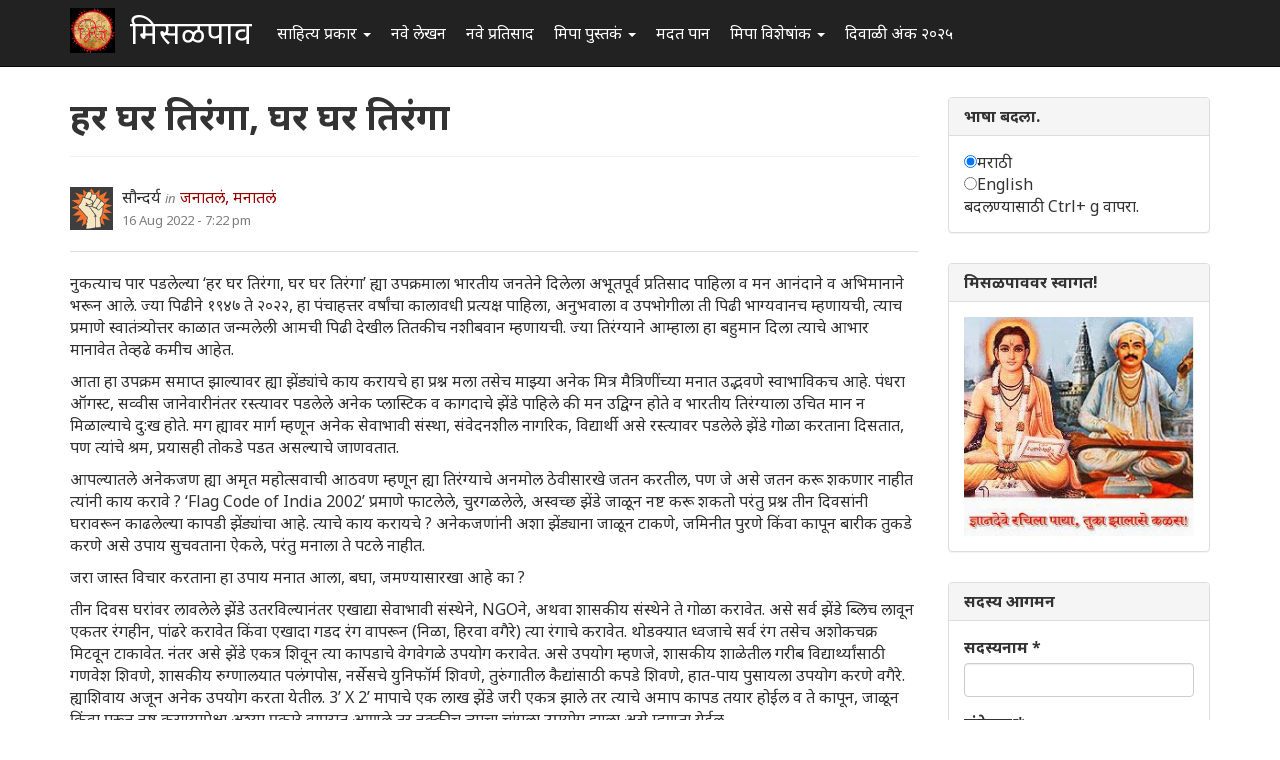

--- FILE ---
content_type: text/html; charset=utf-8
request_url: https://www.misalpav.com/comment/1150311
body_size: 14134
content:
<!DOCTYPE html>
<html lang="mr" dir="ltr" prefix="content: http://purl.org/rss/1.0/modules/content/ dc: http://purl.org/dc/terms/ foaf: http://xmlns.com/foaf/0.1/ og: http://ogp.me/ns# rdfs: http://www.w3.org/2000/01/rdf-schema# sioc: http://rdfs.org/sioc/ns# sioct: http://rdfs.org/sioc/types# skos: http://www.w3.org/2004/02/skos/core# xsd: http://www.w3.org/2001/XMLSchema#">
<head>
  <link rel="profile" href="http://www.w3.org/1999/xhtml/vocab" />
  <meta name="viewport" content="width=device-width, initial-scale=1.0">
  <meta http-equiv="Content-Type" content="text/html; charset=utf-8" />
<meta name="Generator" content="Drupal 7 (http://drupal.org)" />
<link rel="canonical" href="/node/50578" />
<link rel="shortlink" href="/node/50578" />
<link rel="shortcut icon" href="https://www.misalpav.com/sites/default/files/favicon.png" type="image/png" />
  <title>हर घर तिरंगा, घर घर तिरंगा | मिसळपाव</title>
  <style>
@import url("https://www.misalpav.com/modules/system/system.base.css?t8lfjl");
</style>
<style>
@import url("https://www.misalpav.com/sites/all/modules/scroll_to_top/scroll_to_top.css?t8lfjl");
@import url("https://www.misalpav.com/modules/field/theme/field.css?t8lfjl");
@import url("https://www.misalpav.com/modules/node/node.css?t8lfjl");
@import url("https://www.misalpav.com/sites/all/modules/views/css/views.css?t8lfjl");
</style>
<style>
@import url("https://www.misalpav.com/sites/all/modules/ctools/css/ctools.css?t8lfjl");
@import url("https://www.misalpav.com/sites/all/modules/panels/css/panels.css?t8lfjl");
</style>
<style>#back-top{right:40px;}#back-top span#button{background-color:#CCCCCC;}#back-top span#button:hover{opacity:1;filter:alpha(opacity = 1);background-color:#999999;}
</style>
<link type="text/css" rel="stylesheet" href="https://cdn.jsdelivr.net/npm/bootstrap@3.3.5/dist/css/bootstrap.css" media="all" />
<link type="text/css" rel="stylesheet" href="https://cdn.jsdelivr.net/npm/@unicorn-fail/drupal-bootstrap-styles@0.0.2/dist/3.3.1/7.x-3.x/drupal-bootstrap.css" media="all" />
<style>
@import url("https://www.misalpav.com/sites/all/themes/mipadashak/css/style.css?t8lfjl");
@import url("https://www.misalpav.com/sites/all/themes/mipadashak/css/custom.css?t8lfjl");
</style>
  <!-- HTML5 element support for IE6-8 -->
  <!--[if lt IE 9]>
    <script src="https://cdn.jsdelivr.net/html5shiv/3.7.3/html5shiv-printshiv.min.js"></script>
  <![endif]-->
  <script src="https://www.misalpav.com/sites/all/modules/jquery_update/replace/jquery/2.2/jquery.min.js?v=2.2.4"></script>
<script src="https://www.misalpav.com/misc/jquery-extend-3.4.0.js?v=2.2.4"></script>
<script src="https://www.misalpav.com/misc/jquery-html-prefilter-3.5.0-backport.js?v=2.2.4"></script>
<script src="https://www.misalpav.com/misc/jquery.once.js?v=1.2"></script>
<script src="https://www.misalpav.com/misc/drupal.js?t8lfjl"></script>
<script src="https://www.misalpav.com/sites/all/modules/jquery_update/js/jquery_browser.js?v=0.0.1"></script>
<script src="https://www.misalpav.com/misc/form-single-submit.js?v=7.100"></script>
<script src="https://cdn.jsdelivr.net/npm/bootstrap@3.3.5/dist/js/bootstrap.js"></script>
<script src="https://www.misalpav.com/sites/default/files/languages/mr_sA1zbBUyzgC1mqrmfcdG36p2rrJPxMA9PlQUkWEzOis.js?t8lfjl"></script>
<script src="https://www.misalpav.com/sites/all/modules/scroll_to_top/scroll_to_top.js?t8lfjl"></script>
<script src="https://www.misalpav.com/sites/all/modules/gamabhana_drupal/gamabhana_js/gamabhana_drupal.js?t8lfjl"></script>
<script src="https://www.misalpav.com/sites/all/modules/gamabhana_drupal/gamabhana_js/GA0010.js?t8lfjl"></script>
<script src="https://www.misalpav.com/sites/all/modules/gamabhana_drupal/gamabhana_js/GA0640.js?t8lfjl"></script>
<script src="https://www.misalpav.com/sites/all/modules/gamabhana_drupal/gamabhana_js/gamabhanaLib.js?t8lfjl"></script>
<script src="https://www.misalpav.com/sites/all/modules/google_analytics/googleanalytics.js?t8lfjl"></script>
<script src="https://www.misalpav.com/sites/all/modules/gamabhana_drupal/gamabhana_js/GA1000.js?t8lfjl"></script>
<script src="https://www.googletagmanager.com/gtag/js?id=G-YH8XXRFN0C"></script>
<script>window.google_analytics_uacct = "G-YH8XXRFN0C";window.dataLayer = window.dataLayer || [];function gtag(){dataLayer.push(arguments)};gtag("js", new Date());gtag("set", "developer_id.dMDhkMT", true);gtag("config", "G-YH8XXRFN0C", {"groups":"default","anonymize_ip":true,"allow_ad_personalization_signals":false});</script>
<script src="https://www.misalpav.com/sites/all/themes/mipadashak/js/custom.js?t8lfjl"></script>
<script>jQuery.extend(Drupal.settings, {"basePath":"\/","pathPrefix":"","setHasJsCookie":0,"ajaxPageState":{"theme":"mipadashak","theme_token":"7IVBZ4vL6x3OneTl1BNaxN71QaeFDx5JkyqJ8UkiWnY","js":{"sites\/all\/themes\/bootstrap\/js\/bootstrap.js":1,"sites\/all\/modules\/jquery_update\/replace\/jquery\/2.2\/jquery.min.js":1,"misc\/jquery-extend-3.4.0.js":1,"misc\/jquery-html-prefilter-3.5.0-backport.js":1,"misc\/jquery.once.js":1,"misc\/drupal.js":1,"sites\/all\/modules\/jquery_update\/js\/jquery_browser.js":1,"misc\/form-single-submit.js":1,"https:\/\/cdn.jsdelivr.net\/npm\/bootstrap@3.3.5\/dist\/js\/bootstrap.js":1,"public:\/\/languages\/mr_sA1zbBUyzgC1mqrmfcdG36p2rrJPxMA9PlQUkWEzOis.js":1,"sites\/all\/modules\/scroll_to_top\/scroll_to_top.js":1,"sites\/all\/modules\/gamabhana_drupal\/gamabhana_js\/gamabhana_drupal.js":1,"sites\/all\/modules\/gamabhana_drupal\/gamabhana_js\/GA0010.js":1,"sites\/all\/modules\/gamabhana_drupal\/gamabhana_js\/GA0640.js":1,"sites\/all\/modules\/gamabhana_drupal\/gamabhana_js\/gamabhanaLib.js":1,"sites\/all\/modules\/google_analytics\/googleanalytics.js":1,"sites\/all\/modules\/gamabhana_drupal\/gamabhana_js\/GA1000.js":1,"https:\/\/www.googletagmanager.com\/gtag\/js?id=G-YH8XXRFN0C":1,"0":1,"sites\/all\/themes\/mipadashak\/js\/custom.js":1},"css":{"modules\/system\/system.base.css":1,"sites\/all\/modules\/scroll_to_top\/scroll_to_top.css":1,"modules\/field\/theme\/field.css":1,"modules\/node\/node.css":1,"sites\/all\/modules\/views\/css\/views.css":1,"sites\/all\/modules\/ctools\/css\/ctools.css":1,"sites\/all\/modules\/panels\/css\/panels.css":1,"0":1,"https:\/\/cdn.jsdelivr.net\/npm\/bootstrap@3.3.5\/dist\/css\/bootstrap.css":1,"https:\/\/cdn.jsdelivr.net\/npm\/@unicorn-fail\/drupal-bootstrap-styles@0.0.2\/dist\/3.3.1\/7.x-3.x\/drupal-bootstrap.css":1,"sites\/all\/themes\/mipadashak\/css\/style.css":1,"sites\/all\/themes\/mipadashak\/css\/custom.css":1}},"scroll_to_top":{"label":"\u092a\u0930\u0924 \u0935\u0930 \u091c\u093e"},"googleanalytics":{"account":["G-YH8XXRFN0C"],"trackOutbound":1,"trackMailto":1,"trackDownload":1,"trackDownloadExtensions":"7z|aac|arc|arj|asf|asx|avi|bin|csv|doc(x|m)?|dot(x|m)?|exe|flv|gif|gz|gzip|hqx|jar|jpe?g|js|mp(2|3|4|e?g)|mov(ie)?|msi|msp|pdf|phps|png|ppt(x|m)?|pot(x|m)?|pps(x|m)?|ppam|sld(x|m)?|thmx|qtm?|ra(m|r)?|sea|sit|tar|tgz|torrent|txt|wav|wma|wmv|wpd|xls(x|m|b)?|xlt(x|m)|xlam|xml|z|zip"},"urlIsAjaxTrusted":{"\/node\/50578?destination=node\/50578%3Fpage%3D0":true},"bootstrap":{"anchorsFix":"0","anchorsSmoothScrolling":"0","formHasError":1,"popoverEnabled":1,"popoverOptions":{"animation":1,"html":0,"placement":"right","selector":"","trigger":"click","triggerAutoclose":1,"title":"","content":"","delay":0,"container":"body"},"tooltipEnabled":1,"tooltipOptions":{"animation":1,"html":0,"placement":"auto left","selector":"","trigger":"hover focus","delay":0,"container":"body"}}});</script>
</head>
<body class="navbar-is-fixed-top html not-front not-logged-in one-sidebar sidebar-second page-node page-node- page-node-50578 node-type-story">
  <div id="skip-link">
    <a href="#main-content" class="element-invisible element-focusable">Skip to main content</a>
  </div>
    

<header id="slide-nav" role="banner" class="navbar navbar-fixed-top navbar-inverse">
  <div class="container">

    <div class="navbar-header">

              <a class="navbar-toggle">
          <span class="sr-only">Toggle navigation</span>
          <span class="icon-bar"></span>
          <span class="icon-bar"></span>
          <span class="icon-bar"></span>
        </a>
      
			        <a class="logo navbar-btn pull-left" href="/" title="स्वगृह">
          <img src="https://www.misalpav.com/sites/all/themes/mipadashak/logo.png" alt="स्वगृह" />
        </a>
      			
              <a class="name navbar-brand" href="/" title="स्वगृह">मिसळपाव</a>
      
    </div>

          <div id="slidemenu">
        <!-- nav role="navigation" -->

          <div class="navbar-form navbar-right" role="form">
                    </div>

                      <ul class="menu nav navbar-nav"><li class="first expanded dropdown"><a href="/tracker" title="मिसळपाव वरील सर्व नवीन लेखन येथे आहे." class="dropdown-toggle" data-toggle="dropdown">साहित्य प्रकार <span class="caret"></span></a><ul class="dropdown-menu"><li class="first leaf"><a href="/story" title="वेगवेगळ्या विषयांवरील लेख येथे आहेत">लेख </a></li>
<li class="leaf"><a href="/discuss" title="वेगवेगळ्या विषयांवरील चर्चा येथे आहेत.">चर्चा </a></li>
<li class="leaf"><a href="/poem" title="मिपावरील सर्व कविता, काव्य येथे आहे">कविता </a></li>
<li class="leaf"><a href="/fineart" title="वेगवेगळ्या पध्दतीच्या कला येथे सादर आहेत.">कलादालन </a></li>
<li class="leaf"><a href="/cooking" title="वेगवेगळ्या पध्दतीच्या पाककृती येथे आहेत.">पाककृती </a></li>
<li class="leaf"><a href="/sports" title="खेळांसंबंधीत लेख येथे आहेत.">क्रिडाजगत </a></li>
<li class="leaf"><a href="/technology" title="तंत्रज्ञानविषयक लेख येथे आहेत.">तंत्रज्ञान </a></li>
<li class="leaf"><a href="/tourism" title="भटकंती/पर्यटन विषयक लेख येथे आहेत.">भटकंती  </a></li>
<li class="leaf"><a href="/politics" title="राजकारण विश्वातील सर्व घडामोडींबाबत लेख येथे आहेत">राजकारण.</a></li>
<li class="last leaf"><a href="https://www.misalpav.com/competition" title="">स्पर्धा</a></li>
</ul></li>
<li class="leaf"><a href="/content/all" title="">नवे लेखन</a></li>
<li class="leaf"><a href="/content/comments" title="">नवे प्रतिसाद </a></li>
<li class="expanded dropdown"><a href="https://www.misalpav.com/books" title="मिपा पुस्तकं अर्थात मिपाकरांनी लेखमालिकांच्या स्वरूपात केलेले दीर्घलेखन येथून पाहता येईल.
" class="dropdown-toggle" data-toggle="dropdown">मिपा पुस्तकं <span class="caret"></span></a><ul class="dropdown-menu"><li class="first leaf"><a href="https://www.misalpav.com/books" title="">मिपाकरांचे दीर्घलेखन </a></li>
<li class="leaf"><a href="/node/38786" title="नवीन कादंबरी मोबियस">मोबियस (Suna no onna)</a></li>
<li class="leaf"><a href="https://www.misalpav.com/node/31642" title="">द स्केअरक्रो (The Scarecrow)</a></li>
<li class="leaf"><a href="https://www.misalpav.com/node/28971" title="">अंधारक्षण (Their Darkest Hour)</a></li>
<li class="last leaf"><a href="/node/10857" title="">अण्वस्त्रांबाबतची फसवणूक (Nuclear Deception)</a></li>
</ul></li>
<li class="leaf"><a href="/help.html" title="नवीन सदस्यांसाठी मदत येथे आहे.">मदत पान </a></li>
<li class="expanded dropdown"><a href="/help.html" title="मिपाद्वारे वेगवेगळ्या वेळी केलेले विशेषांक व लेखमाला येथे आहेत." class="dropdown-toggle" data-toggle="dropdown">मिपा विशेषांक  <span class="caret"></span></a><ul class="dropdown-menu"><li class="first leaf"><a href="/mahiladinspecial2017" title="">महिला दिन २०१७</a></li>
<li class="leaf"><a href="https://www.misalpav.com/node/38949" title="">मराठी भाषा दिन २०१७</a></li>
<li class="leaf"><a href="/shreeganeshlekhmala2021">श्रीगणेश लेखमाला २०२१</a></li>
<li class="leaf"><a href="https://www.misalpav.com/node/38329" title="">गोष्ट तशी छोटी</a></li>
<li class="leaf"><a href="/shreeganeshlekhmala2018" title="श्रीगणेश लेखमाला २०१८">श्रीगणेश लेखमाला २०१८</a></li>
<li class="leaf"><a href="https://misalpav.com/shreeganeshlekhmala2020" title="श्रीगणेश लेखमाला २०२०">श्रीगणेश लेखमाला २०२०</a></li>
<li class="leaf"><a href="/annahe">अन्न हे पूर्णब्रह्म</a></li>
<li class="leaf"><a href="https://www.misalpav.com/ruchi" title="">रूची विशेषांक</a></li>
<li class="leaf"><a href="https://www.misalpav.com/diwaliank" title="दिवाळी अंक २०१७">दिवाळी अंक - २०१७</a></li>
<li class="leaf"><a href="https://www.misalpav.com/node/37781" title="">दिवाळी अंक - २०१६</a></li>
<li class="leaf"><a href="https://www.misalpav.com/node/33519" title="">दिवाळी अंक - २०१५</a></li>
<li class="leaf"><a href="https://www.misalpav.com/taxonomy/term/154" title="">दिवाळी अंक - २०१४</a></li>
<li class="leaf"><a href="https://www.misalpav.com/taxonomy/term/189" title="">दिवाळी अंक - २०१३</a></li>
<li class="leaf"><a href="https://www.misalpav.com/sites/default/files/pictures/Mipa_Dipawali_Anka_2012.pdf" title="">दिवाळी अंक - २०१२ (pdf)</a></li>
<li class="leaf"><a href="https://misalpav.com/kavita2020.html" title="कविता स्पर्धा २०२०">कविता स्पर्धा २०२०</a></li>
<li class="leaf"><a href="https://www.misalpav.com/taxonomy/term/101" title="">दिवाळी अंक - २०११ </a></li>
<li class="leaf"><a href="/bolibhasha2016" title="">बोलीभाषा २०१६</a></li>
<li class="leaf"><a href="/pustakdin2016" title="">पुस्तकदिन लेखमाला २०१६</a></li>
<li class="leaf"><a href="/vidnyanlekhmala2016" title="">विज्ञान लेखमाला २०१६</a></li>
<li class="leaf"><a href="/maharashtradin2016" title="">महाराष्ट्र दिन २०१६</a></li>
<li class="leaf"><a href="https://www.misalpav.com/sites/default/files/Anahita_Bhatkanti_Ank.pdf" title="">महिला दिन - २०१६ भटकंती विशेषांक (pdf)</a></li>
<li class="leaf"><a href="https://www.misalpav.com/taxonomy/term/239" title="">महिला दिन - २०१५</a></li>
<li class="leaf"><a href="https://www.misalpav.com/lekhmala.html" title="">लेखमाला - २०१६</a></li>
<li class="leaf"><a href="/shreeganeshlekhmala2016" title="">श्रीगणेश लेखमाला २०१६</a></li>
<li class="leaf"><a href="https://www.misalpav.com/node/32977" title="">श्रीगणेश लेखमाला २०१५</a></li>
<li class="leaf"><a href="https://www.misalpav.com/taxonomy/term/208" title="">श्रीगणेश लेखमाला - २०१४ </a></li>
<li class="leaf"><a href="https://www.misalpav.com/taxonomy/term/207" title="">श्रीगणेश लेखमाला - २०१३ </a></li>
<li class="leaf"><a href="https://www.misalpav.com/taxonomy/term/206" title="">श्रीगणेश लेखमाला - २०१२</a></li>
<li class="last leaf"><a href="https://www.misalpav.com/sites/default/files/baaldin_lekhmala.pdf" title="">बालदिन विशेषांक (pdf)</a></li>
</ul></li>
<li class="last leaf"><a href="/diwaliank2025">दिवाळी अंक २०२५</a></li>
</ul>                                      <!-- /nav -->
      </div>
      </div>
</header>


<div id="page-wrapper">


<div class="main-container container">

  <div class="row">

    
    <section class="col-sm-9">
                  <a id="main-content"></a>

                        <h1 class="page-header">हर घर तिरंगा, घर घर तिरंगा</h1>
              
                                              <div class="region region-content clearfix">
    <section id="block-system-main" class="block block-system clearfix">

      
  

<article id="node-50578" class="node node-story node-promoted clearfix" about="/node/50578" typeof="sioc:Item foaf:Document">
    <header>
            <span property="dc:title" content="हर घर तिरंगा, घर घर तिरंगा" class="rdf-meta element-hidden"></span><span property="sioc:num_replies" content="17" datatype="xsd:integer" class="rdf-meta element-hidden"></span>    

<div class="node-info">
  <div class="node-author-pic">
      <div class="user-picture">
    <img typeof="foaf:Image" class="img-responsive" src="https://www.misalpav.com/sites/all/themes/mipadashak/images/user-pic.png" alt="सौन्दर्य&#039;s picture" title="सौन्दर्य&#039;s picture" />  </div>
  </div>

  <div class="author-type-posted">
    <span class="node-author"><span rel="sioc:has_creator"><span class="username" xml:lang="" about="/user/7256" typeof="sioc:UserAccount" property="foaf:name" datatype="">सौन्दर्य</span></span></span> <span class="node-author-static">in</span> <span class="node-type"><a href="https://www.misalpav.com/node/type/story">जनातलं, मनातलं</a></span><br>
    <span class="node-posted"><span property="dc:date dc:created" content="2022-08-16T19:22:07+05:30" datatype="xsd:dateTime">16 Aug 2022 - 7:22 pm</span></span>
  </div>
</div>

      </header>
      <div class="field field-name-body field-type-text-with-summary field-label-hidden"><div class="field-items"><div class="field-item even" property="content:encoded"><p>नुकत्याच पार पडलेल्या ‘हर घर तिरंगा, घर घर तिरंगा’ ह्या उपक्रमाला भारतीय जनतेने दिलेला अभूतपूर्व प्रतिसाद पाहिला व मन आनंदाने व अभिमानाने भरून आले. ज्या पिढीने १९४७ ते २०२२, हा पंचाहत्तर वर्षांचा कालावधी प्रत्यक्ष पाहिला, अनुभवाला व उपभोगीला ती पिढी भाग्यवानच म्हणायची, त्याच प्रमाणे स्वातंत्र्योत्तर काळात जन्मलेली आमची पिढी देखील तितकीच नशीबवान म्हणायची.  ज्या तिरंग्याने आम्हाला हा बहुमान दिला त्याचे आभार मानावेत तेव्हढे कमीच आहेत. </p>
<p>आता हा  उपक्रम समाप्त झाल्यावर ह्या झेंड्यांचे काय करायचे हा प्रश्न मला तसेच माझ्या अनेक मित्र मैत्रिणींच्या मनात उद्भवणे स्वाभाविकच आहे.  पंधरा ऑगस्ट, सव्वीस जानेवारीनंतर रस्त्यावर पडलेले अनेक प्लास्टिक व कागदाचे झेंडे पाहिले की मन उद्विग्न होते व भारतीय तिरंग्याला उचित मान न मिळाल्याचे दु:ख होते.  मग ह्यावर मार्ग म्हणून अनेक सेवाभावी संस्था, संवेदनशील नागरिक, विद्यार्थी असे रस्त्यावर पडलेले झेंडे गोळा करताना दिसतात, पण त्यांचे श्रम, प्रयासही तोकडे पडत असल्याचे जाणवतात. </p>
<p>आपल्यातले अनेकजण ह्या अमृत महोत्सवाची आठवण म्हणून ह्या तिरंग्याचे अनमोल ठेवीसारखे जतन करतील, पण जे असे जतन करू शकणार नाहीत त्यांनी काय करावे ?  ‘Flag Code of India 2002’ प्रमाणे फाटलेले, चुरगळलेले, अस्वच्छ झेंडे जाळून नष्ट करू शकतो परंतु प्रश्न तीन दिवसांनी घरावरून काढलेल्या कापडी झेंड्यांचा आहे. त्याचे काय करायचे ?  अनेकजणांनी अशा  झेंड्याना जाळून टाकणे, जमिनीत पुरणे किंवा कापून बारीक तुकडे करणे असे उपाय सुचवताना ऐकले, परंतु मनाला ते पटले नाहीत. </p>
<p>जरा जास्त विचार करताना हा उपाय मनात आला, बघा, जमण्यासारखा आहे का ?</p>
<p>तीन दिवस घरांवर लावलेले झेंडे उतरविल्यानंतर एखाद्या सेवाभावी संस्थेने, NGOने, अथवा शासकीय संस्थेने ते गोळा करावेत.  असे सर्व झेंडे ब्लिच लावून एकतर रंगहीन, पांढरे करावेत किंवा एखादा गडद रंग वापरून (निळा, हिरवा वगैरे) त्या रंगाचे करावेत. थोडक्यात ध्वजाचे सर्व रंग तसेच अशोकचक्र मिटवून  टाकावेत.  नंतर असे झेंडे एकत्र शिवून त्या कापडाचे वेगवेगळे उपयोग करावेत.  असे उपयोग म्हणजे, शासकीय शाळेतील गरीब विद्यार्थ्यांसाठी गणवेश शिवणे, शासकीय रुग्णालयात पलंगपोस, नर्सेसचे युनिफॉर्म शिवणे, तुरुंगातील कैद्यांसाठी कपडे शिवणे, हात-पाय पुसायला उपयोग करणे वगैरे.  ह्याशिवाय अजून अनेक उपयोग करता येतील.  3’ X 2’ मापाचे एक लाख झेंडे जरी एकत्र झाले तर त्याचे अमाप कापड तयार होईल व ते कापून, जाळून किंवा पुरून नष्ट करण्यापेक्षा अश्या प्रकारे वापरात आणले तर नक्कीच त्याचा चांगला उपयोग झाला असे म्हणता येईल. </p>
<p>वरील उपाय सुचवताना आपल्या भारतीय तिरंग्याचा कोणत्याही प्रकारचा अपमान, उपमर्द किंवा अवहेलना करण्याचा मानस नाही हे ही मी नमूद करू इच्छितो. </p>
<p>आपल्याला काय वाटतं ?</p>
</div></div></div><span class="tags"><a href="/taxonomy/term/36" typeof="skos:Concept" property="rdfs:label skos:prefLabel" datatype="">समाज</a></span><span class="tags"><a href="/taxonomy/term/56" typeof="skos:Concept" property="rdfs:label skos:prefLabel" datatype="">विचार</a></span>    <footer>
    <div class="node-tags"><ul class="links list-inline"><li class="comment_forbidden first"><span><a href="/user/login?destination=node/50578%23comment-form">Log in</a> or <a href="/user/register?destination=node/50578%23comment-form">register</a> to post comments</span></li>
<li class="statistics_counter last"><span>4906 वाचने</span></li>
</ul></div>
  </footer>
  
  <div id="comments" class="comment-wrapper">
          <h2 class="title">प्रतिक्रिया</h2>
      
  <a id="comment-1150302"></a>

<div class="comment panel panel-default clearfix" about="/comment/1150302#comment-1150302" typeof="sioc:Post sioct:Comment">
  
  
  <div class="panel-body">

    <div class="node-info">
      
      <div class="node-author-pic">
          <div class="user-picture">
    <img typeof="foaf:Image" class="img-responsive" src="https://www.misalpav.com/sites/all/themes/mipadashak/images/user-pic.png" alt="खेडूत&#039;s picture" title="खेडूत&#039;s picture" />  </div>
      </div>

      <div class="author-type-posted">
        <span class="comment-title"><a href="/comment/1150302#comment-1150302" class="permalink" rel="bookmark">चांगला उपक्रम होता. माझ्या</a></span><br>
        <span class="node-posted"><span property="dc:date dc:created" content="2022-08-16T19:46:15+05:30" datatype="xsd:dateTime">16 Aug 2022 - 7:46 pm</span> | </span>  <span class="comment-author"><span rel="sioc:has_creator"><span class="username" xml:lang="" about="/user/14648" typeof="sioc:UserAccount" property="foaf:name" datatype="">खेडूत</span></span></span>
              </div>
    
     </div> <!-- /.node-author-pic -->

  <div class="content">
    <span rel="sioc:reply_of" resource="/node/50578" class="rdf-meta element-hidden"></span><div class="field field-name-comment-body field-type-text-long field-label-hidden"><div class="field-items"><div class="field-item even" property="content:encoded"><p>चांगला उपक्रम होता. माझ्या आजूबाजूला सर्वत्र तिरंगा ध्वज दिसत होता. ठराविक लोक विरोध करत होते त्यामुळे आवश्यक होता असे वाटते. </p>
<p>यातून शेकडो कोटींची उलाढाल झाली असे म्हणतात. मग कित्येक लोकांना काम मिळाले असणार.<br />
हिंदुस्थान पेट्रोलियम त्यांच्या पंपांवर ध्वज परत घेत आहेत. </p>
<p>याशिवाय घडी घालून अशोकचक्र वरती येईल अशी घडी कशी करावी याचा व्हिडिओ चार दिवस फिरत आहे.<br />
बाकी आपल्या इतर मुद्यावर लोक विचार करत असतात, काही संस्था आज ध्वज जमा करत होत्या. मला आज पन्नास किलोमीटर फिरून आल्यावर कुठेही ध्वजाचा अवमान झालेला दिसला नाही.</p>
</div></div></div>      </div>
  
  </div> <!-- /.panel-body -->
  
  <div class="panel-footer">
    <ul class="links list-inline"><li class="comment_forbidden first last"><span><a href="/user/login?destination=node/50578%23comment-form">Log in</a> or <a href="/user/register?destination=node/50578%23comment-form">register</a> to post comments</span></li>
</ul>  </div>

</div>
<a id="comment-1150305"></a>

<div class="comment panel panel-default clearfix" about="/comment/1150305#comment-1150305" typeof="sioc:Post sioct:Comment">
  
  
  <div class="panel-body">

    <div class="node-info">
      
      <div class="node-author-pic">
          <div class="user-picture">
    <img typeof="foaf:Image" class="img-responsive" src="https://www.misalpav.com/sites/all/themes/mipadashak/images/user-pic.png" alt="हेमंतकुमार&#039;s picture" title="हेमंतकुमार&#039;s picture" />  </div>
      </div>

      <div class="author-type-posted">
        <span class="comment-title"><a href="/comment/1150305#comment-1150305" class="permalink" rel="bookmark">..</a></span><br>
        <span class="node-posted"><span property="dc:date dc:created" content="2022-08-16T20:46:06+05:30" datatype="xsd:dateTime">16 Aug 2022 - 8:46 pm</span> | </span>  <span class="comment-author"><span rel="sioc:has_creator"><span class="username" xml:lang="" about="/user/30033" typeof="sioc:UserAccount" property="foaf:name" datatype="">हेमंतकुमार</span></span></span>
              </div>
    
     </div> <!-- /.node-author-pic -->

  <div class="content">
    <span rel="sioc:reply_of" resource="/node/50578" class="rdf-meta element-hidden"></span><div class="field field-name-comment-body field-type-text-long field-label-hidden"><div class="field-items"><div class="field-item even" property="content:encoded"><p>उपायाशी सहमत.</p>
</div></div></div>      </div>
  
  </div> <!-- /.panel-body -->
  
  <div class="panel-footer">
    <ul class="links list-inline"><li class="comment_forbidden first last"><span><a href="/user/login?destination=node/50578%23comment-form">Log in</a> or <a href="/user/register?destination=node/50578%23comment-form">register</a> to post comments</span></li>
</ul>  </div>

</div>
<a id="comment-1150306"></a>

<div class="comment panel panel-default clearfix" about="/comment/1150306#comment-1150306" typeof="sioc:Post sioct:Comment">
  
  
  <div class="panel-body">

    <div class="node-info">
      
      <div class="node-author-pic">
          <div class="user-picture">
    <img typeof="foaf:Image" class="img-responsive" src="https://www.misalpav.com/sites/default/files/pictures/picture-574-1760879713.jpg" alt="मदनबाण&#039;s picture" title="मदनबाण&#039;s picture" />  </div>
      </div>

      <div class="author-type-posted">
        <span class="comment-title"><a href="/comment/1150306#comment-1150306" class="permalink" rel="bookmark">हर घर तिरंगा हा एक स्तुत्य</a></span><br>
        <span class="node-posted"><span property="dc:date dc:created" content="2022-08-16T20:46:56+05:30" datatype="xsd:dateTime">16 Aug 2022 - 8:46 pm</span> | </span>  <span class="comment-author"><span rel="sioc:has_creator"><span class="username" xml:lang="" about="/user/574" typeof="sioc:UserAccount" property="foaf:name" datatype="">मदनबाण</span></span></span>
              </div>
    
     </div> <!-- /.node-author-pic -->

  <div class="content">
    <span rel="sioc:reply_of" resource="/node/50578" class="rdf-meta element-hidden"></span><div class="field field-name-comment-body field-type-text-long field-label-hidden"><div class="field-items"><div class="field-item even" property="content:encoded"><p>हर घर तिरंगा हा एक स्तुत्य उपक्रम होता, आमच्या सोसाटीनेच सगळ्या घरांसाठी ध्वज वाटले होते. स्सर्वजनिक ठिकाणी ध्वजवंदन दर वर्षी होतेच, परंतु या वेळी या उपक्रमामुळे ते घरोघरी केले गेले.<br />
<strong><br />
जाता जाता :- </strong></p>
<p>मदनबाण.....<br />
<strong>आजची स्वाक्षरी</strong> :-  <a href="https://www.youtube.com/watch?v=Pqzil1nf4dg">Tip tip barsa paani- Fingerstyle cover| Mihika Sansare </a></p>
</div></div></div>      </div>
  
  </div> <!-- /.panel-body -->
  
  <div class="panel-footer">
    <ul class="links list-inline"><li class="comment_forbidden first last"><span><a href="/user/login?destination=node/50578%23comment-form">Log in</a> or <a href="/user/register?destination=node/50578%23comment-form">register</a> to post comments</span></li>
</ul>  </div>

</div>
<a id="comment-1150310"></a>

<div class="comment panel panel-default clearfix" about="/comment/1150310#comment-1150310" typeof="sioc:Post sioct:Comment">
  
  
  <div class="panel-body">

    <div class="node-info">
      
      <div class="node-author-pic">
          <div class="user-picture">
    <img typeof="foaf:Image" class="img-responsive" src="https://www.misalpav.com/sites/all/themes/mipadashak/images/user-pic.png" alt="कर्नलतपस्वी&#039;s picture" title="कर्नलतपस्वी&#039;s picture" />  </div>
      </div>

      <div class="author-type-posted">
        <span class="comment-title"><a href="/comment/1150310#comment-1150310" class="permalink" rel="bookmark">हा उपक्रम......</a></span><br>
        <span class="node-posted"><span property="dc:date dc:created" content="2022-08-16T21:07:00+05:30" datatype="xsd:dateTime">16 Aug 2022 - 9:07 pm</span> | </span>  <span class="comment-author"><span rel="sioc:has_creator"><span class="username" xml:lang="" about="/user/34339" typeof="sioc:UserAccount" property="foaf:name" datatype="">कर्नलतपस्वी</span></span></span>
              </div>
    
     </div> <!-- /.node-author-pic -->

  <div class="content">
    <span rel="sioc:reply_of" resource="/node/50578" class="rdf-meta element-hidden"></span><div class="field field-name-comment-body field-type-text-long field-label-hidden"><div class="field-items"><div class="field-item even" property="content:encoded"><p>हा उपक्रम  खुप आगोदर व्हायला  होता. देर आये दुरूस्त आये.</p>
</div></div></div>      </div>
  
  </div> <!-- /.panel-body -->
  
  <div class="panel-footer">
    <ul class="links list-inline"><li class="comment_forbidden first last"><span><a href="/user/login?destination=node/50578%23comment-form">Log in</a> or <a href="/user/register?destination=node/50578%23comment-form">register</a> to post comments</span></li>
</ul>  </div>

</div>
<a id="comment-1150311"></a>

<div class="comment panel panel-default clearfix" about="/comment/1150311#comment-1150311" typeof="sioc:Post sioct:Comment">
  
  
  <div class="panel-body">

    <div class="node-info">
      
      <div class="node-author-pic">
          <div class="user-picture">
    <img typeof="foaf:Image" class="img-responsive" src="https://www.misalpav.com/sites/all/themes/mipadashak/images/user-pic.png" alt="कर्नलतपस्वी&#039;s picture" title="कर्नलतपस्वी&#039;s picture" />  </div>
      </div>

      <div class="author-type-posted">
        <span class="comment-title"><a href="/comment/1150311#comment-1150311" class="permalink" rel="bookmark">हा उपक्रम......</a></span><br>
        <span class="node-posted"><span property="dc:date dc:created" content="2022-08-16T21:07:08+05:30" datatype="xsd:dateTime">16 Aug 2022 - 9:07 pm</span> | </span>  <span class="comment-author"><span rel="sioc:has_creator"><span class="username" xml:lang="" about="/user/34339" typeof="sioc:UserAccount" property="foaf:name" datatype="">कर्नलतपस्वी</span></span></span>
              </div>
    
     </div> <!-- /.node-author-pic -->

  <div class="content">
    <span rel="sioc:reply_of" resource="/node/50578" class="rdf-meta element-hidden"></span><div class="field field-name-comment-body field-type-text-long field-label-hidden"><div class="field-items"><div class="field-item even" property="content:encoded"><p>हा उपक्रम  खुप आगोदर व्हायला  होता. देर आये दुरूस्त आये.</p>
</div></div></div>      </div>
  
  </div> <!-- /.panel-body -->
  
  <div class="panel-footer">
    <ul class="links list-inline"><li class="comment_forbidden first last"><span><a href="/user/login?destination=node/50578%23comment-form">Log in</a> or <a href="/user/register?destination=node/50578%23comment-form">register</a> to post comments</span></li>
</ul>  </div>

</div>
<a id="comment-1150332"></a>

<div class="comment panel panel-default clearfix" about="/comment/1150332#comment-1150332" typeof="sioc:Post sioct:Comment">
  
  
  <div class="panel-body">

    <div class="node-info">
      
      <div class="node-author-pic">
          <div class="user-picture">
    <img typeof="foaf:Image" class="img-responsive" src="https://www.misalpav.com/sites/all/themes/mipadashak/images/user-pic.png" alt="मित्रहो&#039;s picture" title="मित्रहो&#039;s picture" />  </div>
      </div>

      <div class="author-type-posted">
        <span class="comment-title"><a href="/comment/1150332#comment-1150332" class="permalink" rel="bookmark">मला हा खूप आवडला</a></span><br>
        <span class="node-posted"><span property="dc:date dc:created" content="2022-08-16T23:21:32+05:30" datatype="xsd:dateTime">16 Aug 2022 - 11:21 pm</span> | </span>  <span class="comment-author"><span rel="sioc:has_creator"><span class="username" xml:lang="" about="/user/24554" typeof="sioc:UserAccount" property="foaf:name" datatype="">मित्रहो</span></span></span>
              </div>
    
     </div> <!-- /.node-author-pic -->

  <div class="content">
    <span rel="sioc:reply_of" resource="/node/50578" class="rdf-meta element-hidden"></span><div class="field field-name-comment-body field-type-text-long field-label-hidden"><div class="field-items"><div class="field-item even" property="content:encoded"><p>लहान असताना आम्ही विटा वगैरे आणून नागपंचमीचे वेळेला नागाचे देऊळ बांधायचो. नागपंचमी झाली की ते मोडायचे. विटा असायच्या जागा पण होती तेंव्हा आपण चबुतरा करुन आपल्याच घरी झेंडा का लावत नाही असे वाटायचे. वडिलांनी सांगितले होते असे कोणालाही झेंडा लावता येत नाही जेलात जाशील. घरावर झेंडा फडकविण्याची इच्छा आता पूर्ण झाली.<br />
आज आमच्या इथे तेलंगणामधे सर्व ट्रॅफिक थांबवून राष्ट्रगीत गायनाचा कार्यक्रम झाला.<br />
मी आज झेंडा घडी करुन ठेवून दिला. लेखात सुचवलेला उपाय सुद्धा चांगला आहे.</p>
</div></div></div>      </div>
  
  </div> <!-- /.panel-body -->
  
  <div class="panel-footer">
    <ul class="links list-inline"><li class="comment_forbidden first last"><span><a href="/user/login?destination=node/50578%23comment-form">Log in</a> or <a href="/user/register?destination=node/50578%23comment-form">register</a> to post comments</span></li>
</ul>  </div>

</div>
<a id="comment-1150339"></a>

<div class="comment panel panel-default clearfix" about="/comment/1150339#comment-1150339" typeof="sioc:Post sioct:Comment">
  
  
  <div class="panel-body">

    <div class="node-info">
      
      <div class="node-author-pic">
          <div class="user-picture">
    <img typeof="foaf:Image" class="img-responsive" src="https://www.misalpav.com/sites/all/themes/mipadashak/images/user-pic.png" alt="आग्या१९९०&#039;s picture" title="आग्या१९९०&#039;s picture" />  </div>
      </div>

      <div class="author-type-posted">
        <span class="comment-title"><a href="/comment/1150339#comment-1150339" class="permalink" rel="bookmark">झेंडा घडी घालून जपून ठेवा. २६</a></span><br>
        <span class="node-posted"><span property="dc:date dc:created" content="2022-08-17T00:11:42+05:30" datatype="xsd:dateTime">17 Aug 2022 - 12:11 am</span> | </span>  <span class="comment-author"><span rel="sioc:has_creator"><span class="username" xml:lang="" about="/user/32442" typeof="sioc:UserAccount" property="foaf:name" datatype="">आग्या१९९०</span></span></span>
              </div>
    
     </div> <!-- /.node-author-pic -->

  <div class="content">
    <span rel="sioc:reply_of" resource="/node/50578" class="rdf-meta element-hidden"></span><div class="field field-name-comment-body field-type-text-long field-label-hidden"><div class="field-items"><div class="field-item even" property="content:encoded"><p>झेंडा घडी घालून जपून ठेवा. २६ जानेवारी ,१५ ऑगस्टला वापरता येईल. सामान्य नागरिकांना झेंडा फडकावला मनाई नाही.</p>
</div></div></div>      </div>
  
  </div> <!-- /.panel-body -->
  
  <div class="panel-footer">
    <ul class="links list-inline"><li class="comment_forbidden first last"><span><a href="/user/login?destination=node/50578%23comment-form">Log in</a> or <a href="/user/register?destination=node/50578%23comment-form">register</a> to post comments</span></li>
</ul>  </div>

</div>
<a id="comment-1150354"></a>

<div class="comment panel panel-default clearfix" about="/comment/1150354#comment-1150354" typeof="sioc:Post sioct:Comment">
  
  
  <div class="panel-body">

    <div class="node-info">
      
      <div class="node-author-pic">
          <div class="user-picture">
    <img typeof="foaf:Image" class="img-responsive" src="https://www.misalpav.com/sites/all/themes/mipadashak/images/user-pic.png" alt="श्वेता व्यास&#039;s picture" title="श्वेता व्यास&#039;s picture" />  </div>
      </div>

      <div class="author-type-posted">
        <span class="comment-title"><a href="/comment/1150354#comment-1150354" class="permalink" rel="bookmark">झेंडा घडी घालून ठेवून दिला</a></span><br>
        <span class="node-posted"><span property="dc:date dc:created" content="2022-08-17T09:26:10+05:30" datatype="xsd:dateTime">17 Aug 2022 - 9:26 am</span> | </span>  <span class="comment-author"><span rel="sioc:has_creator"><span class="username" xml:lang="" about="/user/29415" typeof="sioc:UserAccount" property="foaf:name" datatype="">श्वेता व्यास</span></span></span>
              </div>
    
     </div> <!-- /.node-author-pic -->

  <div class="content">
    <span rel="sioc:reply_of" resource="/node/50578" class="rdf-meta element-hidden"></span><div class="field field-name-comment-body field-type-text-long field-label-hidden"><div class="field-items"><div class="field-item even" property="content:encoded"><p>झेंडा घडी घालून ठेवून दिला आहे, पुन्हा कधी लावता येईलच त्यामुळे घरातून नष्ट करावा असं वाटलं नाही.</p>
</div></div></div>      </div>
  
  </div> <!-- /.panel-body -->
  
  <div class="panel-footer">
    <ul class="links list-inline"><li class="comment_forbidden first last"><span><a href="/user/login?destination=node/50578%23comment-form">Log in</a> or <a href="/user/register?destination=node/50578%23comment-form">register</a> to post comments</span></li>
</ul>  </div>

</div>
<a id="comment-1150356"></a>

<div class="comment panel panel-default clearfix" about="/comment/1150356#comment-1150356" typeof="sioc:Post sioct:Comment">
  
  
  <div class="panel-body">

    <div class="node-info">
      
      <div class="node-author-pic">
          <div class="user-picture">
    <img typeof="foaf:Image" class="img-responsive" src="https://www.misalpav.com/sites/all/themes/mipadashak/images/user-pic.png" alt="विवेकपटाईत&#039;s picture" title="विवेकपटाईत&#039;s picture" />  </div>
      </div>

      <div class="author-type-posted">
        <span class="comment-title"><a href="/comment/1150356#comment-1150356" class="permalink" rel="bookmark">दिल्लीत 15 ऑगस्टला पतंग</a></span><br>
        <span class="node-posted"><span property="dc:date dc:created" content="2022-08-17T10:01:22+05:30" datatype="xsd:dateTime">17 Aug 2022 - 10:01 am</span> | </span>  <span class="comment-author"><span rel="sioc:has_creator"><span class="username" xml:lang="" about="/user/17472" typeof="sioc:UserAccount" property="foaf:name" datatype="">विवेकपटाईत</span></span></span>
              </div>
    
     </div> <!-- /.node-author-pic -->

  <div class="content">
    <span rel="sioc:reply_of" resource="/node/50578" class="rdf-meta element-hidden"></span><div class="field field-name-comment-body field-type-text-long field-label-hidden"><div class="field-items"><div class="field-item even" property="content:encoded"><p>दिल्लीत 15 ऑगस्टला पतंग उडविले जातात. गल्लीतल्या दुकानदाराने पतंग सोबत झेंडे विकून तब्बल 5000 रुपयांची कमाई केली. तो मला म्हणाला,  मोदीजी आमच्या सारख्या छोट्या दुकांदारांचा ही विचार करतात. तिरंगा अभियान मुळे गल्ली बोळ्यातील दुकांदारांनाही 15 ऑगस्ट ही एका सणा सारखा साजरा करता आला.<br />
बाकी माझा एक मित्र म्हणला  बहुतेक भविष्यात गुज्जु सेठच्या जगा वेगळा  निवडणूक प्रचार हा  पीएचडीचा  विषय  असेल.<br />
<img src="https://lh3.googleusercontent.com/[base64]w700-h933-no?authuser=0" width="100" height="100" alt="तिरंगा सोबत फोटो " /></p>
</div></div></div>      </div>
  
  </div> <!-- /.panel-body -->
  
  <div class="panel-footer">
    <ul class="links list-inline"><li class="comment_forbidden first last"><span><a href="/user/login?destination=node/50578%23comment-form">Log in</a> or <a href="/user/register?destination=node/50578%23comment-form">register</a> to post comments</span></li>
</ul>  </div>

</div>
<a id="comment-1150375"></a>

<div class="comment panel panel-default clearfix" about="/comment/1150375#comment-1150375" typeof="sioc:Post sioct:Comment">
  
  
  <div class="panel-body">

    <div class="node-info">
      
      <div class="node-author-pic">
          <div class="user-picture">
    <img typeof="foaf:Image" class="img-responsive" src="https://www.misalpav.com/sites/all/themes/mipadashak/images/user-pic.png" alt="साहना&#039;s picture" title="साहना&#039;s picture" />  </div>
      </div>

      <div class="author-type-posted">
        <span class="comment-title"><a href="/comment/1150375#comment-1150375" class="permalink" rel="bookmark">विविध राष्ट्रीय सण परत येणार</a></span><br>
        <span class="node-posted"><span property="dc:date dc:created" content="2022-08-17T11:28:00+05:30" datatype="xsd:dateTime">17 Aug 2022 - 11:28 am</span> | </span>  <span class="comment-author"><span rel="sioc:has_creator"><span class="username" xml:lang="" about="/user/23552" typeof="sioc:UserAccount" property="foaf:name" datatype="">साहना</span></span></span>
              </div>
    
     </div> <!-- /.node-author-pic -->

  <div class="content">
    <span rel="sioc:reply_of" resource="/node/50578" class="rdf-meta element-hidden"></span><div class="field field-name-comment-body field-type-text-long field-label-hidden"><div class="field-items"><div class="field-item even" property="content:encoded"><p>विविध राष्ट्रीय सण परत येणार आहेत त्यामुळे झेंडा कशाला उगाच फेकून द्यायचा ? व्यवस्थित घडी मारून कपाटांत ठेवून द्या आणि पुढच्या वर्षी वापरा. दार वर्षी नवीन घ्यायला तो गणपती थोडाच आहे.</p>
</div></div></div>      </div>
  
  </div> <!-- /.panel-body -->
  
  <div class="panel-footer">
    <ul class="links list-inline"><li class="comment_forbidden first last"><span><a href="/user/login?destination=node/50578%23comment-form">Log in</a> or <a href="/user/register?destination=node/50578%23comment-form">register</a> to post comments</span></li>
</ul>  </div>

</div>
<a id="comment-1150376"></a>

<div class="comment panel panel-default clearfix" about="/comment/1150376#comment-1150376" typeof="sioc:Post sioct:Comment">
  
  
  <div class="panel-body">

    <div class="node-info">
      
      <div class="node-author-pic">
          <div class="user-picture">
    <img typeof="foaf:Image" class="img-responsive" src="https://www.misalpav.com/sites/all/themes/mipadashak/images/user-pic.png" alt="प्रमोद देर्देकर&#039;s picture" title="प्रमोद देर्देकर&#039;s picture" />  </div>
      </div>

      <div class="author-type-posted">
        <span class="comment-title"><a href="/comment/1150376#comment-1150376" class="permalink" rel="bookmark">इतका बालिश प्रश्न?</a></span><br>
        <span class="node-posted"><span property="dc:date dc:created" content="2022-08-17T11:52:12+05:30" datatype="xsd:dateTime">17 Aug 2022 - 11:52 am</span> | </span>  <span class="comment-author"><span rel="sioc:has_creator"><span class="username" xml:lang="" about="/user/22712" typeof="sioc:UserAccount" property="foaf:name" datatype="">प्रमोद देर्देकर</span></span></span>
              </div>
    
     </div> <!-- /.node-author-pic -->

  <div class="content">
    <span rel="sioc:reply_of" resource="/node/50578" class="rdf-meta element-hidden"></span><div class="field field-name-comment-body field-type-text-long field-label-hidden"><div class="field-items"><div class="field-item even" property="content:encoded"><p>इतका बालिश प्रश्न?<br />
पुढल्या प्रत्येक वेळी तो वापरू शकतो हे का समजलं नाही.</p>
<p>संपा मं ने हा धागा काढून टाकावा.</p>
</div></div></div>      </div>
  
  </div> <!-- /.panel-body -->
  
  <div class="panel-footer">
    <ul class="links list-inline"><li class="comment_forbidden first last"><span><a href="/user/login?destination=node/50578%23comment-form">Log in</a> or <a href="/user/register?destination=node/50578%23comment-form">register</a> to post comments</span></li>
</ul>  </div>

</div>

<div class="indented"><a id="comment-1150421"></a>

<div class="comment panel panel-default clearfix" about="/comment/1150421#comment-1150421" typeof="sioc:Post sioct:Comment">
  
  
  <div class="panel-body">

    <div class="node-info">
      
      <div class="node-author-pic">
          <div class="user-picture">
    <img typeof="foaf:Image" class="img-responsive" src="https://www.misalpav.com/sites/all/themes/mipadashak/images/user-pic.png" alt="चौथा कोनाडा&#039;s picture" title="चौथा कोनाडा&#039;s picture" />  </div>
      </div>

      <div class="author-type-posted">
        <span class="comment-title"><a href="/comment/1150421#comment-1150421" class="permalink" rel="bookmark">धागा बालिश वाटला नाही,</a></span><br>
        <span class="node-posted"><span property="dc:date dc:created" content="2022-08-17T18:08:17+05:30" datatype="xsd:dateTime">17 Aug 2022 - 6:08 pm</span> | </span>  <span class="comment-author"><span rel="sioc:has_creator"><span class="username" xml:lang="" about="/user/24175" typeof="sioc:UserAccount" property="foaf:name" datatype="">चौथा कोनाडा</span></span></span>
              </div>
    
     </div> <!-- /.node-author-pic -->

  <div class="content">
    <span rel="sioc:reply_of" resource="/node/50578" class="rdf-meta element-hidden"></span><span rel="sioc:reply_of" resource="/comment/1150376#comment-1150376" class="rdf-meta element-hidden"></span><div class="field field-name-comment-body field-type-text-long field-label-hidden"><div class="field-items"><div class="field-item even" property="content:encoded"><p>धागा बालिश वाटला नाही,<br />
संपा मं ने हा धागा काढून टाकावा असे वाटले नाही. </p>
<p>जेव्हां एखादी वस्तू  अतिजास्त संख्येने तयार होते तेव्हा त्याच्या वापरात, साठवणुकीत  हलगर्जीपणा होऊ शकतो, सगळेच जण आपल्या सारखे सुज्ञ नसतात. नियम मोडला तर शिक्षा तरी किती जणांना करणार (काही कारणांनी ते व्यवहार्य नसते)<br />
... उलट धाग्याकत्यांने सुचवलेला मार्ग मला योग्य वाटला<br />
शेवटी पसंद अपनी अपनी, सोच अपनी अपनी !</p>
</div></div></div>      </div>
  
  </div> <!-- /.panel-body -->
  
  <div class="panel-footer">
    <ul class="links list-inline"><li class="comment_forbidden first last"><span><a href="/user/login?destination=node/50578%23comment-form">Log in</a> or <a href="/user/register?destination=node/50578%23comment-form">register</a> to post comments</span></li>
</ul>  </div>

</div>
</div><a id="comment-1150427"></a>

<div class="comment panel panel-default clearfix" about="/comment/1150427#comment-1150427" typeof="sioc:Post sioct:Comment">
  
  
  <div class="panel-body">

    <div class="node-info">
      
      <div class="node-author-pic">
          <div class="user-picture">
    <img typeof="foaf:Image" class="img-responsive" src="https://www.misalpav.com/sites/all/themes/mipadashak/images/user-pic.png" alt="आग्या१९९०&#039;s picture" title="आग्या१९९०&#039;s picture" />  </div>
      </div>

      <div class="author-type-posted">
        <span class="comment-title"><a href="/comment/1150427#comment-1150427" class="permalink" rel="bookmark">तिरंगा एकतर घडी घालून जमिनीत</a></span><br>
        <span class="node-posted"><span property="dc:date dc:created" content="2022-08-17T18:27:22+05:30" datatype="xsd:dateTime">17 Aug 2022 - 6:27 pm</span> | </span>  <span class="comment-author"><span rel="sioc:has_creator"><span class="username" xml:lang="" about="/user/32442" typeof="sioc:UserAccount" property="foaf:name" datatype="">आग्या१९९०</span></span></span>
              </div>
    
     </div> <!-- /.node-author-pic -->

  <div class="content">
    <span rel="sioc:reply_of" resource="/node/50578" class="rdf-meta element-hidden"></span><div class="field field-name-comment-body field-type-text-long field-label-hidden"><div class="field-items"><div class="field-item even" property="content:encoded"><p>तिरंगा एकतर घडी घालून जमिनीत पुरावा किंवा घडी घालून अग्नीत जाळून नष्ट करावा ( तिरंगा पेटवू नये ) बाकी पद्धतीने तिरंग्याच्या कापडाचा पुनर्वापर करणे हा गुन्हा ठरू शकतो.</p>
</div></div></div>      </div>
  
  </div> <!-- /.panel-body -->
  
  <div class="panel-footer">
    <ul class="links list-inline"><li class="comment_forbidden first last"><span><a href="/user/login?destination=node/50578%23comment-form">Log in</a> or <a href="/user/register?destination=node/50578%23comment-form">register</a> to post comments</span></li>
</ul>  </div>

</div>
<a id="comment-1150461"></a>

<div class="comment panel panel-default clearfix" about="/comment/1150461#comment-1150461" typeof="sioc:Post sioct:Comment">
  
  
  <div class="panel-body">

    <div class="node-info">
      
      <div class="node-author-pic">
          <div class="user-picture">
    <img typeof="foaf:Image" class="img-responsive" src="https://www.misalpav.com/sites/all/themes/mipadashak/images/user-pic.png" alt="चौथा कोनाडा&#039;s picture" title="चौथा कोनाडा&#039;s picture" />  </div>
      </div>

      <div class="author-type-posted">
        <span class="comment-title"><a href="/comment/1150461#comment-1150461" class="permalink" rel="bookmark">ही देखील बातमी वाचा </a></span><br>
        <span class="node-posted"><span property="dc:date dc:created" content="2022-08-17T22:58:43+05:30" datatype="xsd:dateTime">17 Aug 2022 - 10:58 pm</span> | </span>  <span class="comment-author"><span rel="sioc:has_creator"><span class="username" xml:lang="" about="/user/24175" typeof="sioc:UserAccount" property="foaf:name" datatype="">चौथा कोनाडा</span></span></span>
              </div>
    
     </div> <!-- /.node-author-pic -->

  <div class="content">
    <span rel="sioc:reply_of" resource="/node/50578" class="rdf-meta element-hidden"></span><div class="field field-name-comment-body field-type-text-long field-label-hidden"><div class="field-items"><div class="field-item even" property="content:encoded"><p>ही देखील बातमी वाचा ! काय म्हणायचे आता ?<br />
❓<br />
हर घर तिरंगा: एकाही विणकराला राष्ट्रध्वजाची ऑर्डर मिळाली नाही ..... </p>
<p><a href="https://www.newindianexpress.com/states/andhra-pradesh/2022/aug/15/har-ghar-tiranganot-a-single-weaver-got-orders-for-national-flags-says-leader-of-ap-chenetha-karmika-sangham-2487693.html">https://www.newindianexpress.com/states/andhra-pradesh/2022/aug/15/har-g...</a></p>
<p>❓</p>
</div></div></div>      </div>
  
  </div> <!-- /.panel-body -->
  
  <div class="panel-footer">
    <ul class="links list-inline"><li class="comment_forbidden first last"><span><a href="/user/login?destination=node/50578%23comment-form">Log in</a> or <a href="/user/register?destination=node/50578%23comment-form">register</a> to post comments</span></li>
</ul>  </div>

</div>
<a id="comment-1150465"></a>

<div class="comment panel panel-default clearfix" about="/comment/1150465#comment-1150465" typeof="sioc:Post sioct:Comment">
  
  
  <div class="panel-body">

    <div class="node-info">
      
      <div class="node-author-pic">
          <div class="user-picture">
    <img typeof="foaf:Image" class="img-responsive" src="https://www.misalpav.com/sites/all/themes/mipadashak/images/user-pic.png" alt="आग्या१९९०&#039;s picture" title="आग्या१९९०&#039;s picture" />  </div>
      </div>

      <div class="author-type-posted">
        <span class="comment-title"><a href="/comment/1150465#comment-1150465" class="permalink" rel="bookmark">आलोक इंडस्ट्रीला २ कोटी</a></span><br>
        <span class="node-posted"><span property="dc:date dc:created" content="2022-08-17T23:22:31+05:30" datatype="xsd:dateTime">17 Aug 2022 - 11:22 pm</span> | </span>  <span class="comment-author"><span rel="sioc:has_creator"><span class="username" xml:lang="" about="/user/32442" typeof="sioc:UserAccount" property="foaf:name" datatype="">आग्या१९९०</span></span></span>
              </div>
    
     </div> <!-- /.node-author-pic -->

  <div class="content">
    <span rel="sioc:reply_of" resource="/node/50578" class="rdf-meta element-hidden"></span><div class="field field-name-comment-body field-type-text-long field-label-hidden"><div class="field-items"><div class="field-item even" property="content:encoded"><p>आलोक इंडस्ट्रीला २ कोटी तिरंग्यांची ऑर्डर दिली होती.</p>
</div></div></div>      </div>
  
  </div> <!-- /.panel-body -->
  
  <div class="panel-footer">
    <ul class="links list-inline"><li class="comment_forbidden first last"><span><a href="/user/login?destination=node/50578%23comment-form">Log in</a> or <a href="/user/register?destination=node/50578%23comment-form">register</a> to post comments</span></li>
</ul>  </div>

</div>

<div class="indented"><a id="comment-1150563"></a>

<div class="comment panel panel-default clearfix" about="/comment/1150563#comment-1150563" typeof="sioc:Post sioct:Comment">
  
  
  <div class="panel-body">

    <div class="node-info">
      
      <div class="node-author-pic">
          <div class="user-picture">
    <img typeof="foaf:Image" class="img-responsive" src="https://www.misalpav.com/sites/all/themes/mipadashak/images/user-pic.png" alt="चौथा कोनाडा&#039;s picture" title="चौथा कोनाडा&#039;s picture" />  </div>
      </div>

      <div class="author-type-posted">
        <span class="comment-title"><a href="/comment/1150563#comment-1150563" class="permalink" rel="bookmark">ही योजना कित्येक महिने आधी</a></span><br>
        <span class="node-posted"><span property="dc:date dc:created" content="2022-08-18T17:40:46+05:30" datatype="xsd:dateTime">18 Aug 2022 - 5:40 pm</span> | </span>  <span class="comment-author"><span rel="sioc:has_creator"><span class="username" xml:lang="" about="/user/24175" typeof="sioc:UserAccount" property="foaf:name" datatype="">चौथा कोनाडा</span></span></span>
              </div>
    
     </div> <!-- /.node-author-pic -->

  <div class="content">
    <span rel="sioc:reply_of" resource="/node/50578" class="rdf-meta element-hidden"></span><span rel="sioc:reply_of" resource="/comment/1150465#comment-1150465" class="rdf-meta element-hidden"></span><div class="field field-name-comment-body field-type-text-long field-label-hidden"><div class="field-items"><div class="field-item even" property="content:encoded"><p>ही योजना कित्येक महिने आधी तयार झाली असेल, मग पारंपारिक वीणकरांना हे काम का दिलं नाही हा प्रश्न पडतो !</p>
</div></div></div>      </div>
  
  </div> <!-- /.panel-body -->
  
  <div class="panel-footer">
    <ul class="links list-inline"><li class="comment_forbidden first last"><span><a href="/user/login?destination=node/50578%23comment-form">Log in</a> or <a href="/user/register?destination=node/50578%23comment-form">register</a> to post comments</span></li>
</ul>  </div>

</div>
</div><a id="comment-1150549"></a>

<div class="comment panel panel-default clearfix" about="/comment/1150549#comment-1150549" typeof="sioc:Post sioct:Comment">
  
  
  <div class="panel-body">

    <div class="node-info">
      
      <div class="node-author-pic">
          <div class="user-picture">
    <img typeof="foaf:Image" class="img-responsive" src="https://www.misalpav.com/sites/all/themes/mipadashak/images/user-pic.png" alt="वामन देशमुख&#039;s picture" title="वामन देशमुख&#039;s picture" />  </div>
      </div>

      <div class="author-type-posted">
        <span class="comment-title"><a href="/comment/1150549#comment-1150549" class="permalink" rel="bookmark">कार्यकारिणीच्या माध्यमातून</a></span><br>
        <span class="node-posted"><span property="dc:date dc:created" content="2022-08-18T16:02:05+05:30" datatype="xsd:dateTime">18 Aug 2022 - 4:02 pm</span> | </span>  <span class="comment-author"><span rel="sioc:has_creator"><span class="username" xml:lang="" about="/user/17789" typeof="sioc:UserAccount" property="foaf:name" datatype="">वामन देशमुख</span></span></span>
              </div>
    
     </div> <!-- /.node-author-pic -->

  <div class="content">
    <span rel="sioc:reply_of" resource="/node/50578" class="rdf-meta element-hidden"></span><div class="field field-name-comment-body field-type-text-long field-label-hidden"><div class="field-items"><div class="field-item even" property="content:encoded"><p>कार्यकारिणीच्या माध्यमातून आम्ही सोसायटीत घरोघर झेंडे वितरित केले होते. आता ज्यांना परत द्यायचे आहेत त्यांनी परत करावे असे आवाहन केले आहे. अनेकांनी झेंडे परत केले आहेत. काहीजणांनी झेंडे आपापल्या घरी सुरक्षित ठेवण्याचा निर्णय घेतला आहे.</p>
</div></div></div>      </div>
  
  </div> <!-- /.panel-body -->
  
  <div class="panel-footer">
    <ul class="links list-inline"><li class="comment_forbidden first last"><span><a href="/user/login?destination=node/50578%23comment-form">Log in</a> or <a href="/user/register?destination=node/50578%23comment-form">register</a> to post comments</span></li>
</ul>  </div>

</div>

  </div>
</article></section>
  </div>
    </section>

          <aside class="col-sm-3" role="complementary">
          <div class="region region-sidebar-second">
    <div class="panel-group" id="accordion" role="tablist" aria-multiselectable="true">
      


<div id="block-gamabhana-gamabhana-block" class="block block-gamabhana clearfix">
<div class="panel panel-default">

  <div class="panel-heading">

          <h4 class="panel-title">भाषा बदला.</h4>
    
  </div>

			<div class="panel-body">
			<input id="gamabhana_def" onclick="switchmode(false,this)" type="radio" checked="checked" value="__devanagari__" name="gamabhana_lang_sel" />मराठी<br><input id=gamabhana_sec onclick="switchmode(false,this)" type=radio value='__roman__' name="gamabhana_lang_sel" />English</br>बदलण्यासाठी Ctrl+ g वापरा.</br>		</div>
	
</div> <!-- /.panel .panel-default -->
</div>




<div id="block-block-3" class="block block-block clearfix">
<div class="panel panel-default">

  <div class="panel-heading">

          <h4 class="panel-title">मिसळपाववर स्वागत!</h4>
    
  </div>

			<div class="panel-body">
			<p><img src="https://www.misalpav.com/sites/default/files/mipa.jpg" width="250" alt="ithe" /></p>
		</div>
	
</div> <!-- /.panel .panel-default -->
</div>




<div id="block-user-login" class="block block-user clearfix">
<div class="panel panel-default">

  <div class="panel-heading">

          <h4 class="panel-title">सदस्य आगमन</h4>
    
  </div>

  <div class="panel-body">
    <form action="/node/50578?destination=node/50578%3Fpage%3D0" method="post" id="user-login-form" accept-charset="UTF-8"><div><div class="form-item form-item-name form-type-textfield form-group"> <label class="control-label" for="edit-name">सदस्यनाम <span class="form-required" title="This field is required.">*</span></label>
<input class="form-control form-text required" type="text" id="edit-name" name="name" value="" size="15" maxlength="60" /></div><script type="text/javascript" >_gph_edit_name = new gamabhanaPhoneticHandler('edit-name','__devanagari__','__roman__','#gamabhana#');</script><div class="form-item form-item-pass form-type-password form-group"> <label class="control-label" for="edit-pass">संकेताक्षर <span class="form-required" title="This field is required.">*</span></label>
<input class="form-control form-text required" type="password" id="edit-pass" name="pass" size="15" maxlength="128" /></div><ul><li><a href="/user/register" title="Create a new user account.">मिसळपावचे सदस्य व्हा !</a></li>
<li><a href="/user/password" title="नवीन संकेताक्षर ईमेल द्वारे मागवा.">नवीन संकेताक्षर बोलवा.</a></li>
</ul><input type="hidden" name="form_build_id" value="form-2HSOJbl-0vYTQ9ETN1hrD1N6stRZ_UYnZj50_vLmgJI" />
<input type="hidden" name="form_id" value="user_login_block" />
<div class="form-actions form-wrapper form-group" id="edit-actions"><button type="submit" id="edit-submit" name="op" value="प्रवेश करा" class="btn btn-primary form-submit">प्रवेश करा</button>
</div></div></form>  </div>

</div> <!-- /.panel .panel-default -->
</div>




<div id="block-block-76" class="block block-block clearfix">
<div class="panel panel-default">

  <div class="panel-heading">

          <h4 class="panel-title">मिपा दिवाळी अंक २०२५</h4>
    
  </div>

			<div class="panel-body">
			<p><img src="https://lh3.googleusercontent.com/pw/AP1GczOeLkE7RDM9u3ONnkJfWVmpIL5sDbIm5gKJkiBW5wBstcIPA21GPKoBGUILVSMPg_hzLMzEw5ovoXzbKybZU2Uw2tflWAw9BSK7CF4zYRJs8kD4BBl44KH-20iTOYgSb3rpZu5_7xArm61FvjjV8i9o=w869-h869-s-no-gm?authuser=0" width="250" alt="1" /></p>
<p><a href="https://misalpav.com/diwaliank2025"> मिसळपाव दिवाळी अंक २०२५ </a></p>
<p><a href="https://misalpav.com/node/53298">अनुक्रमणिका - दिवाळी अंक २०२५</a></p>
		</div>
	
</div> <!-- /.panel .panel-default -->
</div>




<div id="block-user-online" class="block block-user clearfix">
<div class="panel panel-default">

  <div class="panel-heading">

          <h4 class="panel-title">हॉटेलात आलेली माणसं</h4>
    
  </div>

			<div class="panel-body">
			<p>सध्या 3 सदस्य हजर आहेत.</p><ul><li><span class="username" xml:lang="" about="/user/12865" typeof="sioc:UserAccount" property="foaf:name" datatype="">गवि</span></li>
<li><span class="username" xml:lang="" about="/user/26270" typeof="sioc:UserAccount" property="foaf:name" datatype="">दुर्गविहारी</span></li>
<li><span class="username" xml:lang="" about="/user/28720" typeof="sioc:UserAccount" property="foaf:name" datatype="">टर्मीनेटर</span></li>
</ul>		</div>
	
</div> <!-- /.panel .panel-default -->
</div>

    </div>
  </div>
      </aside>  <!-- /#sidebar-second -->
    
  </div>
</div>

<footer class="footer">
  
			<div class="container">
		  <div class="row">  <div class="region region-footer clearfix">
    
<div id="block-block-118" class="col-sm-3 block block-block">

          <h4 class="block-title">मिपा बद्दल</h4>
    
  <!-- opening-tag-from-content-area -->
    <p>मिसळपाव.कॉम बाबत मूलभूत माहिती:</p>
<p>1<br />
<a href="https://www.misalpav.com/about_misalpav">आम्ही कोण?</a></p>
<p>2<br />
<a href="https://www.misalpav.com/node/13199">मिसळपावचे अधिकृत धोरण</a></p>
<p>3<br />
<a href="https://www.misalpav.com/node/15709">सदस्यांसाठी सूचना... आवर्जून वाचावे</a></p>
  <!-- closing-tag-from-content-area -->

</div>

<div id="block-block-119" class="col-sm-3 block block-block">

          <h4 class="block-title">सदस्य मदत केंद्र</h4>
    
  <!-- opening-tag-from-content-area -->
    <p>नवीन सदस्यांकरीता महत्वाचे दुवे:</p>
<p>1<br />
<a href="https://www.misalpav.com/beforesignup.html">सदस्य होण्यापूर्वी वाचावे असे काही</a></p>
<p>2<br />
<a href="https://www.misalpav.com/helpquestions.html">काही नेहमीचे प्रश्न व त्याची उत्तरे</a></p>
<p>3<br />
<a href="https://www.misalpav.com/node/16970">आंतरजालावर वापरल्याजाणारी लघुरूपे </a></p>
  <!-- closing-tag-from-content-area -->

</div>

<div id="block-block-130" class="col-sm-3 block block-block">

          <h4 class="block-title">अभिप्राय</h4>
    
  <!-- opening-tag-from-content-area -->
    <p>अभिप्राय देण्याविषयी:</p>
<p>1<br />
मिसळपाव.कॉम विषयी सर्व सदस्यं व वाचकांना काय वाटतंय ते समजून घेण्यासाठी थेट सुविधा.</p>
<p>2<br />
कृपया आजच आपला <a href="https://www.misalpav.com/feedback ">अभिप्राय नोंदवा.</a></p>
<p>3<br />
सदस्यं नसलेले वाचक सुद्धा आपला अभिप्राय देऊ शकतील.</p>
  <!-- closing-tag-from-content-area -->

</div>

<div id="block-block-129" class="col-sm-3 block block-block">

          <h4 class="block-title">साहित्य संपादक</h4>
    
  <!-- opening-tag-from-content-area -->
    <p>साहित्य संपादकांविषयी:</p>
<p>1<br />
नमस्कार, मिसळपाववर लिहीते होणार्‍या सदस्यांच्या मदतीसाठी आता साहित्य संपादक उपलब्ध असतील.</p>
<p>2<br />
त्याविषयी अधिक माहिती <a href="https://www.misalpav.com/node/31597 ">येथे</a> उपलब्ध आहे.</p>
  <!-- closing-tag-from-content-area -->

</div>
  </div>
</div>
		</div>
	
	<div class="footer-message-links">
		<div class="container">
		  <div class="row">

				
				<div class="clearfix">
					<span class="footer-message">© 2026 Misalpav.com, All rights reserved.</span>

					<span class="pull-right footer-links">
						<a href="/disclaimer.html">Disclaimer</a> · <a href="/privacy.html">Privacy policy</a> · <a href="/user/login">Login</a>					</span>
				</div>
				
			</div>
		</div> <!-- /.container -->
	</div> <!-- /.footer-message-links -->

</footer>

</div> <!-- /.page-wrapper -->
  <script src="https://www.misalpav.com/sites/all/themes/bootstrap/js/bootstrap.js?t8lfjl"></script>
</body>
</html>
